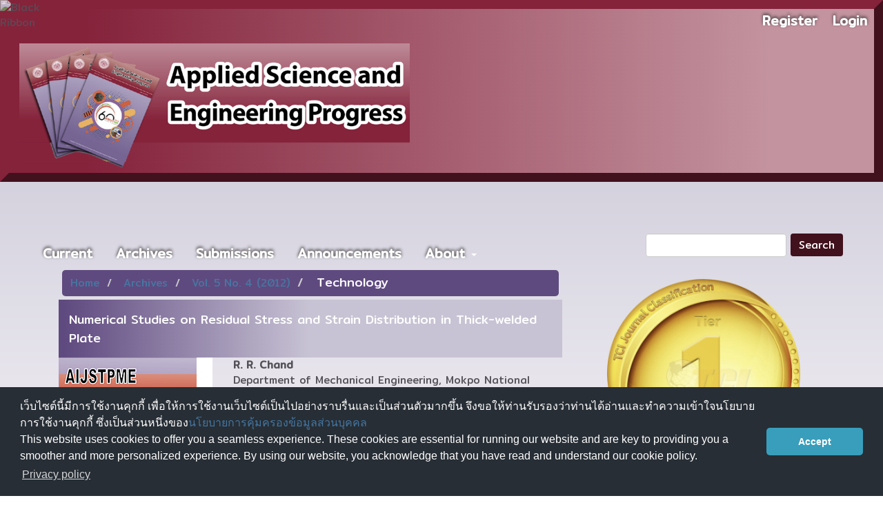

--- FILE ---
content_type: text/html; charset=utf-8
request_url: https://ph02.tci-thaijo.org/index.php/ijast/article/view/67314
body_size: 7023
content:


<!DOCTYPE html>
<html lang="en-US" xml:lang="en-US">
<head>
	<meta charset="utf-8">
	<meta name="viewport" content="width=device-width, initial-scale=1.0">
	<title>
		Numerical Studies on Residual Stress and Strain Distribution in Thick-welded Plate
							| Applied Science and Engineering Progress
			</title>

	
<meta name="generator" content="Open Journal Systems 3.3.0.8">
<link rel="schema.DC" href="http://purl.org/dc/elements/1.1/" />
<meta name="DC.Creator.PersonalName" content="R. R. Chand"/>
<meta name="DC.Creator.PersonalName" content="I. S. Kim"/>
<meta name="DC.Creator.PersonalName" content="J. H. Lee"/>
<meta name="DC.Creator.PersonalName" content="S. M. Jung"/>
<meta name="DC.Creator.PersonalName" content="J. P. Lee"/>
<meta name="DC.Date.created" scheme="ISO8601" content="2013-08-28"/>
<meta name="DC.Date.dateSubmitted" scheme="ISO8601" content="2016-09-22"/>
<meta name="DC.Date.issued" scheme="ISO8601" content="2013-08-28"/>
<meta name="DC.Date.modified" scheme="ISO8601" content="2016-09-22"/>
<meta name="DC.Description" xml:lang="en" content="In this study, a numerical method is used to investigate the effect of welding parameter and cooling time on residual stress and strain in the multi-pass butt Gas Metal Arc (GMA) welding process, while plate is restrained in transverse direction of welding direction. Two dimension finite element simulations were implemented to predict the welding temperature distributions, residual stress and strain on 16mm thick SM490 steel plate for different input welding parameter at each weld pass using Ansys software. Not only the temperature dependent thermal properties were considered, but also birth and death technique is employed to control the process of weld filling. The simulated results provide good evidence that residual stress and strain is mainly dependent on heat load, welding parameter and restraints on material. The large amount of residual stress and strain is being developed around the Heat Affected Zone, Fusion zone and welding regions. The elastic FE model can be used to predict precisely the welding deformation and residual stress in a thick multi pass butt welding. Furthermore, the extensive experiment effort of component testing could be reduced adequate and deliberate application of welding FE simulation."/>
<meta name="DC.Format" scheme="IMT" content="application/pdf"/>
<meta name="DC.Identifier" content="67314"/>
<meta name="DC.Identifier.pageNumber" content="65-71"/>
<meta name="DC.Identifier.URI" content="https://ph02.tci-thaijo.org/index.php/ijast/article/view/67314"/>
<meta name="DC.Language" scheme="ISO639-1" content="en"/>
<meta name="DC.Rights" content="Copyright (c) 2017 King Mongkut’s University of Technology North Bangkok International Journal of Applied Science and Technology"/>
<meta name="DC.Rights" content=""/>
<meta name="DC.Source" content="Applied Science and Engineering Progress"/>
<meta name="DC.Source.ISSN" content="2673-0421"/>
<meta name="DC.Source.Issue" content="4"/>
<meta name="DC.Source.Volume" content="5"/>
<meta name="DC.Source.URI" content="https://ph02.tci-thaijo.org/index.php/ijast"/>
<meta name="DC.Subject" xml:lang="en" content="Residual stress and Strain"/>
<meta name="DC.Title" content="Numerical Studies on Residual Stress and Strain Distribution in Thick-welded Plate"/>
<meta name="DC.Type" content="Text.Serial.Journal"/>
<meta name="DC.Type.articleType" content="Technology"/>
<meta name="gs_meta_revision" content="1.1"/>
<meta name="citation_journal_title" content="Applied Science and Engineering Progress"/>
<meta name="citation_journal_abbrev" content="Applied Science and Engineering Progress"/>
<meta name="citation_issn" content="2673-0421"/> 
<meta name="citation_author" content="R. R. Chand"/>
<meta name="citation_author_institution" content="Department of Mechanical Engineering, Mokpo National University, 61, Dorim-ri, Chungkye-myun, Muan-gun, Jeonnam 534-729"/>
<meta name="citation_author" content="I. S. Kim"/>
<meta name="citation_author_institution" content="Department of Mechanical Engineering, Mokpo National University, 61, Dorim-ri, Chungkye-myun, Muan-gun, Jeonnam 534-729"/>
<meta name="citation_author" content="J. H. Lee"/>
<meta name="citation_author_institution" content="Department of Mechanical Engineering, Mokpo National University, 61, Dorim-ri, Chungkye-myun, Muan-gun, Jeonnam 534-729"/>
<meta name="citation_author" content="S. M. Jung"/>
<meta name="citation_author_institution" content="Department of Mechanical Engineering, Mokpo National University, 61, Dorim-ri, Chungkye-myun, Muan-gun, Jeonnam 534-729"/>
<meta name="citation_author" content="J. P. Lee"/>
<meta name="citation_author_institution" content="Department of Mechanical Engineering, Mokpo National University, 61, Dorim-ri, Chungkye-myun, Muan-gun, Jeonnam 534-729"/>
<meta name="citation_title" content="Numerical Studies on Residual Stress and Strain Distribution in Thick-welded Plate"/>
<meta name="citation_language" content="en"/>
<meta name="citation_date" content="2012"/>
<meta name="citation_volume" content="5"/>
<meta name="citation_issue" content="4"/>
<meta name="citation_firstpage" content="65"/>
<meta name="citation_lastpage" content="71"/>
<meta name="citation_abstract_html_url" content="https://ph02.tci-thaijo.org/index.php/ijast/article/view/67314"/>
<meta name="citation_keywords" xml:lang="en" content="Finite Element Simulations"/>
<meta name="citation_keywords" xml:lang="en" content="Fusion Zone"/>
<meta name="citation_keywords" xml:lang="en" content="Heat Affected Zone"/>
<meta name="citation_keywords" xml:lang="en" content="welding parameter"/>
<meta name="citation_keywords" xml:lang="en" content="Residual stress and Strain"/>
<meta name="citation_pdf_url" content="https://ph02.tci-thaijo.org/index.php/ijast/article/download/67314/54913"/>
	<link rel="stylesheet" href="https://ph02.tci-thaijo.org/index.php/ijast/$$$call$$$/page/page/css?name=bootstrap" type="text/css" /><link rel="stylesheet" href="https://ph02.tci-thaijo.org/public/journals/300/styleSheet.css?d=2024-09-19+13%3A40%3A21" type="text/css" />
<!-- Global site tag (gtag.js) - Google Analytics -->
<!-- script async src='https://www.googletagmanager.com/gtag/js?id=UA-66624851-1'></script -->
<script async src='https://www.googletagmanager.com/gtag/js?id=G-PDDBSXG8KH'></script>
<script>
  window.dataLayer = window.dataLayer || [];
  function gtag(){dataLayer.push(arguments);}
  gtag('js', new Date());
  gtag('set', {cookie_flags: 'samesite=none;secure'});
  gtag('config', 'G-PDDBSXG8KH');
</script>

<link rel='stylesheet' href='https://www.tci-thaijo.org/css/cookieconsent.min.css' integrity='sha512-LQ97camar/lOliT/MqjcQs5kWgy6Qz/cCRzzRzUCfv0fotsCTC9ZHXaPQmJV8Xu/PVALfJZ7BDezl5lW3/qBxg==' crossorigin='anonymous' referrerpolicy='no-referrer' />

<!-- Cloudflare Web Analytics --><script defer src='https://static.cloudflareinsights.com/beacon.min.js' data-cf-beacon='{"token": "d8edfaf714fc437da80c9aa6fbf29b0c"}'></script><!-- End Cloudflare Web Analytics -->
<style>
/*  body {
    padding-top: 18px;
  }

  .pkp_navigation_user_wrapper {
    top: 18px;
  }
*/
  body {
    padding-bottom: 10em;
  }

  .thaijobanner {
    width: 360px;
    margin: 0 auto 0 auto;
    position: fixed;
    /* left: 0px; */
    right: 3px;
    height: 2em;
    min-height: 21px;
    z-index: 255;
    /*background: rgb(232, 232, 232);*/
    color: rgb(0, 0, 0);
    line-height: 21px;
    padding: 5px 16px;
    font-family: arial, sans-serif;
    font-size: 12px;
    text-align: center;
    bottom: 0px;
    opacity: 1;
    border-radius: 5px 5px 30px 30px;
  }
  .thaijobanner a {
    text-decoration: none;
    color: #116;
    background: #F4F4F4;
    border-radius: 3px;
    padding: 6px;
  }
</style>
<!-- Black Ribbon Style -->
<style id='mourning-ribbon-style'>
html {
 filter: saturate(70%);
}
.mourning-ribbon{position:fixed;top:0;left:0;width:64px;z-index:2147483647;opacity: 0.80;pointer-events:none}
/* .mourning-ribbon img{width:100%;height:100%;display:block;filter:drop-shadow(6px 6px 8px white)} */
@media (max-width:640px){.mourning-ribbon{width:32px}}
:root body .mourning-ribbon{mix-blend-mode:normal}
</style>
</head>

<body class="pkp_page_article pkp_op_view has_site_logo">
	<div class="pkp_structure_page">

		<nav id="accessibility-nav" class="sr-only" role="navigation" aria-label="Quick jump to page content">
			<ul>
			  <li><a href="#main-navigation">Main Navigation</a></li>
			  <li><a href="#main-content">Main Content</a></li>
			  <li><a href="#sidebar">Sidebar</a></li>
			</ul>
		</nav>

				<header class="navbar navbar-default" id="headerNavigationContainer" role="banner">

						<div class="container-fluid">
				<div class="row">
					<nav aria-label="User Navigation">
							<ul id="navigationUser" class="nav nav-pills tab-list pull-right">
														<li class="">
				<a href="https://ph02.tci-thaijo.org/index.php/ijast/user/register">
					Register
									</a>
							</li>
														<li class="">
				<a href="https://ph02.tci-thaijo.org/index.php/ijast/login">
					Login
									</a>
							</li>
										</ul>

<!--mrchoke-->
<!--mrchoke-->
					</nav>

				</div><!-- .row -->
			</div><!-- .container-fluid -->

			<div class="container-fluid">

				<div class="navbar-header">

										<button type="button" class="navbar-toggle collapsed" data-toggle="collapse" data-target="#nav-menu" aria-expanded="false" aria-controls="nav-menu">
						<span class="sr-only">Toggle navigation</span>
						<span class="icon-bar"></span>
						<span class="icon-bar"></span>
						<span class="icon-bar"></span>
					</button>

																<div class="site-name">
																								<a href="							https://ph02.tci-thaijo.org/index.php/ijast/index
						" class="navbar-brand navbar-brand-logo">
								<img src="https://ph02.tci-thaijo.org/public/journals/300/pageHeaderLogoImage_en_US.png" >
							</a>
																	</div>
					
				</div>

								
									<nav id="nav-menu" class="navbar-collapse collapse" aria-label="Site Navigation">
																		<ul id="main-navigation" class="nav navbar-nav">
														<li class="">
				<a href="https://ph02.tci-thaijo.org/index.php/ijast/issue/current">
					Current
									</a>
							</li>
														<li class="">
				<a href="https://ph02.tci-thaijo.org/index.php/ijast/issue/archive">
					Archives
									</a>
							</li>
														<li class="">
				<a href="https://ph02.tci-thaijo.org/index.php/ijast/about/submissions">
					Submissions
									</a>
							</li>
														<li class="">
				<a href="https://ph02.tci-thaijo.org/index.php/ijast/announcement">
					Announcements
									</a>
							</li>
																					<li class=" dropdown">
				<a href="https://ph02.tci-thaijo.org/index.php/ijast/about" class="dropdown-toggle" data-toggle="dropdown" role="button" aria-haspopup="true" aria-expanded="false">
					About
											<span class="caret"></span>
									</a>
									<ul class="dropdown-menu ">
																					<li class="">
									<a href="https://ph02.tci-thaijo.org/index.php/ijast/about">
										About the Journal
									</a>
								</li>
																												<li class="">
									<a href="https://ph02.tci-thaijo.org/index.php/ijast/about/editorialTeam">
										Editorial Team
									</a>
								</li>
																												<li class="">
									<a href="https://ph02.tci-thaijo.org/index.php/ijast/about/contact">
										Contact
									</a>
								</li>
																		</ul>
							</li>
			</ul>

				

																			<div class="pull-md-right">
								<form class="navbar-form navbar-left" role="search" method="post" action="https://ph02.tci-thaijo.org/index.php/ijast/search/search">
  <div class="form-group">
    <input class="form-control" name="query" value="" type="search" aria-label="Search Query" placeholder="">
  </div>
  <button type="submit" class="btn btn-default">Search</button>
</form>
							</div>
											</nav>
				
			</div><!-- .pkp_head_wrapper -->
		</header><!-- .pkp_structure_head -->
<!-- mrchoke fixed -->
                <div class="clearfix"></div>

				<div class="pkp_structure_content container">
			<main class="pkp_structure_main col-xs-12 col-sm-10 col-md-8" role="main">

<div class="page page_article">
			<nav class="cmp_breadcrumbs" role="navigation" aria-label="You are here:">
	<ol class="breadcrumb">
		<li>
			<a href="https://ph02.tci-thaijo.org/index.php/ijast/index">
				Home
			</a>
		</li>
		<li>
			<a href="https://ph02.tci-thaijo.org/index.php/ijast/issue/archive">
				Archives
			</a>
		</li>
		<li>
			<a href="https://ph02.tci-thaijo.org/index.php/ijast/issue/view/6392">
				Vol. 5 No. 4 (2012)
			</a>
		</li>
		<li class="active">
							Technology
					</li>
	</ol>
</nav>
	
		<article class="article-details">

		
	<header>
		<h1 class="page-header">
			Numerical Studies on Residual Stress and Strain Distribution in Thick-welded Plate
					</h1>
	</header>

	<div class="row">

		<section class="article-sidebar col-md-4">

						<h2 class="sr-only">Article Sidebar</h2>

										<div class="cover-image">
											<a href="https://ph02.tci-thaijo.org/index.php/ijast/issue/view/6392">
							<img
								class="img-responsive"
								src="https://ph02.tci-thaijo.org/public/journals/300/cover_issue_6392_en_US.jpg"
								alt=""
							>
						</a>
									</div>
			
										<div rel="nofollow" class="download">
																		
	
		

<a rel="nofollow" class="galley-link btn btn-primary pdf" role="button" href="https://ph02.tci-thaijo.org/index.php/ijast/article/view/67314/54913">

		
	PDF

	</a>
																				</div>
			
			<div class="list-group">

													<div class="list-group-item date-published">
												<strong>Published:</strong>
						Aug 28, 2013
					</div>
																								
																																						
													<div class="list-group-item keywords">
						<strong>							Keywords:</strong>
						<div class="">
								<span class="value">
																														Finite Element Simulations																																								Fusion Zone																																								Heat Affected Zone																																								welding parameter																																								Residual stress and Strain																											</span>
						</div>
					</div>
							</div>

		</section><!-- .article-sidebar -->

		<div class="col-md-8">
			<section class="article-main">

								<h2 class="sr-only">Main Article Content</h2>

									<div class="authors">
													<div class="author">
								<strong>R. R. Chand</strong>
																	<div class="article-author-affilitation">
										Department of Mechanical Engineering, Mokpo National University, 61, Dorim-ri, Chungkye-myun, Muan-gun, Jeonnam 534-729
									</div>
																							</div>
													<div class="author">
								<strong>I. S. Kim</strong>
																	<div class="article-author-affilitation">
										Department of Mechanical Engineering, Mokpo National University, 61, Dorim-ri, Chungkye-myun, Muan-gun, Jeonnam 534-729
									</div>
																							</div>
													<div class="author">
								<strong>J. H. Lee</strong>
																	<div class="article-author-affilitation">
										Department of Mechanical Engineering, Mokpo National University, 61, Dorim-ri, Chungkye-myun, Muan-gun, Jeonnam 534-729
									</div>
																							</div>
													<div class="author">
								<strong>S. M. Jung</strong>
																	<div class="article-author-affilitation">
										Department of Mechanical Engineering, Mokpo National University, 61, Dorim-ri, Chungkye-myun, Muan-gun, Jeonnam 534-729
									</div>
																							</div>
													<div class="author">
								<strong>J. P. Lee</strong>
																	<div class="article-author-affilitation">
										Department of Mechanical Engineering, Mokpo National University, 61, Dorim-ri, Chungkye-myun, Muan-gun, Jeonnam 534-729
									</div>
																							</div>
											</div>
				
													<div class="article-summary" id="summary">
						<h2>Abstract</h2>
						<div class="article-abstract" style="text-align: justify;">
							In this study, a numerical method is used to investigate the effect of welding parameter and cooling time on residual stress and strain in the multi-pass butt Gas Metal Arc (GMA) welding process, while plate is restrained in transverse direction of welding direction. Two dimension finite element simulations were implemented to predict the welding temperature distributions, residual stress and strain on 16mm thick SM490 steel plate for different input welding parameter at each weld pass using Ansys software. Not only the temperature dependent thermal properties were considered, but also birth and death technique is employed to control the process of weld filling. The simulated results provide good evidence that residual stress and strain is mainly dependent on heat load, welding parameter and restraints on material. The large amount of residual stress and strain is being developed around the Heat Affected Zone, Fusion zone and welding regions. The elastic FE model can be used to predict precisely the welding deformation and residual stress in a thick multi pass butt welding. Furthermore, the extensive experiment effort of component testing could be reduced adequate and deliberate application of welding FE simulation.
						</div>
					</div>
				
				

			</section><!-- .article-main -->

			<section class="article-more-details">

								<h2 class="sr-only">Article Details</h2>

													<div class="panel panel-default how-to-cite">
						<div class="panel-heading">
							How to Cite
						</div>
						<div class="panel-body">
							<div id="citationOutput" role="region" aria-live="polite">
								<div class="csl-bib-body">
  <div class="csl-entry">Chand, R. R., Kim, I. S., Lee, J. H., Jung, S. M., &#38; Lee, J. P. (2013). Numerical Studies on Residual Stress and Strain Distribution in Thick-welded Plate. <i>Applied Science and Engineering Progress</i>, <i>5</i>(4), 65–71. retrieved from https://ph02.tci-thaijo.org/index.php/ijast/article/view/67314</div>
</div>
							</div>
							<div class="btn-group">
							  <button type="button" class="btn btn-default dropdown-toggle" data-toggle="dropdown" aria-controls="cslCitationFormats">
								More Citation Formats
									<span class="caret"></span>
							  </button>
							  <ul class="dropdown-menu" role="menu">
																			<li>
											<a
												aria-controls="citationOutput"
												href="https://ph02.tci-thaijo.org/index.php/ijast/citationstylelanguage/get/acm-sig-proceedings?submissionId=67314&amp;publicationId=3125"
												data-load-citation rel="nofollow"
												data-json-href="https://ph02.tci-thaijo.org/index.php/ijast/citationstylelanguage/get/acm-sig-proceedings?submissionId=67314&amp;publicationId=3125&amp;return=json"
											>
												ACM
											</a>
										</li>
																			<li>
											<a
												aria-controls="citationOutput"
												href="https://ph02.tci-thaijo.org/index.php/ijast/citationstylelanguage/get/acs-nano?submissionId=67314&amp;publicationId=3125"
												data-load-citation rel="nofollow"
												data-json-href="https://ph02.tci-thaijo.org/index.php/ijast/citationstylelanguage/get/acs-nano?submissionId=67314&amp;publicationId=3125&amp;return=json"
											>
												ACS
											</a>
										</li>
																			<li>
											<a
												aria-controls="citationOutput"
												href="https://ph02.tci-thaijo.org/index.php/ijast/citationstylelanguage/get/apa?submissionId=67314&amp;publicationId=3125"
												data-load-citation rel="nofollow"
												data-json-href="https://ph02.tci-thaijo.org/index.php/ijast/citationstylelanguage/get/apa?submissionId=67314&amp;publicationId=3125&amp;return=json"
											>
												APA
											</a>
										</li>
																			<li>
											<a
												aria-controls="citationOutput"
												href="https://ph02.tci-thaijo.org/index.php/ijast/citationstylelanguage/get/associacao-brasileira-de-normas-tecnicas?submissionId=67314&amp;publicationId=3125"
												data-load-citation rel="nofollow"
												data-json-href="https://ph02.tci-thaijo.org/index.php/ijast/citationstylelanguage/get/associacao-brasileira-de-normas-tecnicas?submissionId=67314&amp;publicationId=3125&amp;return=json"
											>
												ABNT
											</a>
										</li>
																			<li>
											<a
												aria-controls="citationOutput"
												href="https://ph02.tci-thaijo.org/index.php/ijast/citationstylelanguage/get/chicago-author-date?submissionId=67314&amp;publicationId=3125"
												data-load-citation rel="nofollow"
												data-json-href="https://ph02.tci-thaijo.org/index.php/ijast/citationstylelanguage/get/chicago-author-date?submissionId=67314&amp;publicationId=3125&amp;return=json"
											>
												Chicago
											</a>
										</li>
																			<li>
											<a
												aria-controls="citationOutput"
												href="https://ph02.tci-thaijo.org/index.php/ijast/citationstylelanguage/get/harvard-cite-them-right?submissionId=67314&amp;publicationId=3125"
												data-load-citation rel="nofollow"
												data-json-href="https://ph02.tci-thaijo.org/index.php/ijast/citationstylelanguage/get/harvard-cite-them-right?submissionId=67314&amp;publicationId=3125&amp;return=json"
											>
												Harvard
											</a>
										</li>
																			<li>
											<a
												aria-controls="citationOutput"
												href="https://ph02.tci-thaijo.org/index.php/ijast/citationstylelanguage/get/ieee?submissionId=67314&amp;publicationId=3125"
												data-load-citation rel="nofollow"
												data-json-href="https://ph02.tci-thaijo.org/index.php/ijast/citationstylelanguage/get/ieee?submissionId=67314&amp;publicationId=3125&amp;return=json"
											>
												IEEE
											</a>
										</li>
																			<li>
											<a
												aria-controls="citationOutput"
												href="https://ph02.tci-thaijo.org/index.php/ijast/citationstylelanguage/get/modern-language-association?submissionId=67314&amp;publicationId=3125"
												data-load-citation rel="nofollow"
												data-json-href="https://ph02.tci-thaijo.org/index.php/ijast/citationstylelanguage/get/modern-language-association?submissionId=67314&amp;publicationId=3125&amp;return=json"
											>
												MLA
											</a>
										</li>
																			<li>
											<a
												aria-controls="citationOutput"
												href="https://ph02.tci-thaijo.org/index.php/ijast/citationstylelanguage/get/turabian-fullnote-bibliography?submissionId=67314&amp;publicationId=3125"
												data-load-citation rel="nofollow"
												data-json-href="https://ph02.tci-thaijo.org/index.php/ijast/citationstylelanguage/get/turabian-fullnote-bibliography?submissionId=67314&amp;publicationId=3125&amp;return=json"
											>
												Turabian
											</a>
										</li>
																			<li>
											<a
												aria-controls="citationOutput"
												href="https://ph02.tci-thaijo.org/index.php/ijast/citationstylelanguage/get/vancouver?submissionId=67314&amp;publicationId=3125"
												data-load-citation rel="nofollow"
												data-json-href="https://ph02.tci-thaijo.org/index.php/ijast/citationstylelanguage/get/vancouver?submissionId=67314&amp;publicationId=3125&amp;return=json"
											>
												Vancouver
											</a>
										</li>
																  </ul>		
							</div>
														<div class="btn-group">
								<button type="button" class="btn btn-default dropdown-toggle" data-toggle="dropdown" aria-controls="cslCitationFormats">
									Download Citation
										<span class="caret"></span>
								</button>
														<ul class="dropdown-menu" role="menu">
																	<li>
										<a rel="nofollow" href="https://ph02.tci-thaijo.org/index.php/ijast/citationstylelanguage/download/ris?submissionId=67314&amp;publicationId=3125">
											<span class="fa fa-download"></span>
											Endnote/Zotero/Mendeley (RIS)
										</a>
																	<li>
										<a rel="nofollow" href="https://ph02.tci-thaijo.org/index.php/ijast/citationstylelanguage/download/bibtex?submissionId=67314&amp;publicationId=3125">
											<span class="fa fa-download"></span>
											BibTeX
										</a>
															</ul>		
							</div>
													</div>
					</div>
				
																			
								<div class="panel panel-default issue">
					<div class="panel-heading">
						Issue
					</div>
					<div class="panel-body">
						<a class="title" href="https://ph02.tci-thaijo.org/index.php/ijast/issue/view/6392">
							Vol. 5 No. 4 (2012)
						</a>

					</div>
				</div>

									<div class="panel panel-default section">
						<div class="panel-heading">
							Section
						</div>
						<div class="panel-body">
							Technology
						</div>
					</div>
				
								
																																																													
				<div class="item addthis">
	<div class="value">
		<!-- AddThis Button BEGIN -->
					<div class="addthis_toolbox addthis_default_style addthis_32x32_style">
			<a class="addthis_button_preferred_1"></a>
			<a class="addthis_button_preferred_2"></a>
			<a class="addthis_button_preferred_3"></a>
			<a class="addthis_button_preferred_4"></a>
			<a class="addthis_button_compact"></a>
			<a class="addthis_counter addthis_bubble_style"></a>
			</div>
			<script type="text/javascript" src="//s7.addthis.com/js/250/addthis_widget.js#pubid="></script>
				<!-- AddThis Button END -->
	</div>
</div>


								
			</section><!-- .article-details -->
		</div><!-- .col-md-8 -->
	</div><!-- .row -->

</article>

	

</div><!-- .page -->

	</main>

									<aside id="sidebar" class="pkp_structure_sidebar left col-xs-12 col-sm-2 col-md-4" role="complementary" aria-label="Sidebar">
<a href="/public/api/infoTier.php" target="_blank" rel="noopener"> 
<img style="display: block;width: 80%;margin: 1.2em auto;" src="https://www.tci-thaijo.org/public/tinfo.php?path=ijast" alt="TCI Medal" onload="if(this.height<100){this.style.margin='0';this.style['box-shadow']=''}">
</a>

				<div class="pkp_block block_custom" id="customblock-thaies">
	<h2 class="title pkp_screen_reader">ThaiES</h2>
	<div class="content">
		<p><img src="https://sc01.tci-thaijo.org/public/site/images/tci_admin/20221221-thaies-png.png" alt="" width="300"></p>
	</div>
</div>
<div class="pkp_block block_custom" id="customblock-journalinfo">
	<h2 class="title pkp_screen_reader">journalinfo</h2>
	<div class="content">
		<div class="content">
<p><strong>Indexed in</strong></p>
<p><a href="https://www.scopus.com/search/form.uri?display=basic&amp;zone=header&amp;origin=" target="_blank" rel="noopener"><img src="/public/site/images/junjiraporn/Scopus_100.png" width="197" height="63"></a></p>
<p><img src="https://ph02.tci-thaijo.org/public/site/images/junjiraporn/scopus-cite-2024-250.jpg" alt="" width="250" height="188"></p>
<p><a href="https://www.asean-cites.org/" target="_blank" rel="noopener"><img src="/public/site/images/junjiraporn/aci-logo-v4.png" width="187" height="75"></a></p>
<p>&nbsp;</p>
<p><a href="https://www.doi.org/" target="_blank" rel="noopener"><img src="/public/site/images/junjiraporn/doi.png"></a></p>
<p>&nbsp;</p>
<p><a href="https://www.crossref.org/" target="_blank" rel="noopener"><img src="/public/site/images/junjiraporn/crossref-logo-200.png"></a></p>
<p>&nbsp;</p>
<p><a href="https://scholar.google.com/" target="_blank" rel="noopener"><img src="/public/site/images/junjiraporn/scholar_logo_24dp1.png"></a></p>
<p>&nbsp;</p>
<p><a href="https://publons.com/about/home/" target="_blank" rel="noopener"><img src="/public/site/images/junjiraporn/publons1.png" width="171" height="75"></a></p>
</div>
	</div>
</div>
<div class="pkp_block block_information">
	<h2 class="title">Information</h2>
	<div class="content">
		<ul>
							<li>
					<a href="https://ph02.tci-thaijo.org/index.php/ijast/information/readers">
						For Readers
					</a>
				</li>
										<li>
					<a href="https://ph02.tci-thaijo.org/index.php/ijast/information/authors">
						For Authors
					</a>
				</li>
										<li>
					<a href="https://ph02.tci-thaijo.org/index.php/ijast/information/librarians">
						For Librarians
					</a>
				</li>
					</ul>
	</div>
</div>
<div class="pkp_block block_custom" id="customblock-ethicsandpolicies">
	<h2 class="title pkp_screen_reader">ethicsandpolicies</h2>
	<div class="content">
		<p class="title"><a href="https://www.tci-thaijo.org/index.php/ijast/Ethics">Publication Ethics</a></p>
	</div>
</div>
<div class="pkp_block block_custom" id="customblock-facebook">
	<h2 class="title pkp_screen_reader">facebook</h2>
	<div class="content">
		<div class="fb-page" data-href="https://www.facebook.com/Applied-Science-and-Engineering-Progress-325542288064910/?modal=admin_todo_tour" data-tabs="timeline" data-width="" data-height="" data-small-header="false" data-adapt-container-width="true" data-hide-cover="false" data-show-facepile="false"><a href="https://www.facebook.com/Applied-Science-and-Engineering-Progress-325542288064910/?modal=admin_todo_tour"><img src="/public/site/images/junjiraporn/Follow_us_on_Facebook.png" width="315" height="121"></a></div>
	</div>
</div>

			</aside><!-- pkp_sidebar.left -->
				</div><!-- pkp_structure_content -->

	<footer class="footer" role="contentinfo">

		<div class="container">

			<div class="row">
								<div class="col-md-10">
					<div id="standardFooter">Copyright © 2025 by King Mongkut’s University of Technology North Bangkok. All rights reserved.
<div id="standardFooter">
<p>Powered by <a href="https://pkp.sfu.ca/ojs/">Open Journal System</a></p>
<p>Published by <a href="http://aed.op.kmutnb.ac.th/en/index.php">Academic Enhancement Department</a>, part of the <a href="https://www.kmutnb.ac.th/?lang=en">Office of the president King Mongkut's University of Technology North Bangkok</a>.</p>
</div>
</div>
				</div>
				
				<div class="col-md-2" role="complementary">
					<a href="https://ph02.tci-thaijo.org/index.php/ijast/about/aboutThisPublishingSystem">
                                                <img class="img-responsive" alt="More information about the publishing system, Platform and Workflow by OJS/PKP." src="https://ph02.tci-thaijo.org/templates/images/ojs_brand.png">
                                        </a>
				</div>

			</div> <!-- .row -->
		</div><!-- .container -->
	</footer>
</div><!-- pkp_structure_page -->

<script src="https://ph02.tci-thaijo.org/lib/pkp/lib/vendor/components/jquery/jquery.min.js?v=3.3.0.8" type="text/javascript"></script><script src="https://ph02.tci-thaijo.org/lib/pkp/lib/vendor/components/jqueryui/jquery-ui.min.js?v=3.3.0.8" type="text/javascript"></script><script src="https://ph02.tci-thaijo.org/lib/pkp/js/lib/jquery/plugins/jquery.tag-it.js?v=3.3.0.8" type="text/javascript"></script><script src="https://ph02.tci-thaijo.org/plugins/themes/bootstrap3/bootstrap/js/bootstrap.min.js?v=3.3.0.8" type="text/javascript"></script><script src="https://ph02.tci-thaijo.org/plugins/generic/citationStyleLanguage/js/articleCitation.js?v=3.3.0.8" type="text/javascript"></script>



<!-- Black Ribbon Image -->
<div class="mourning-ribbon" aria-hidden="true" role="img">
<img loading="lazy" alt="Black Ribbon" src="https://upload.wikimedia.org/wikipedia/commons/thumb/0/0a/Black_Ribbon.svg/64px-Black_Ribbon.svg.png">
</div>
<div class="thaijobanner">
<span><a href="https://www.nstda.or.th/home/nstda-privacy-policy/" target="_blank" rel="noopener noreferrer">นโยบายการคุ้มครองข้อมูลส่วนบุคคล</a> <a href="https://www.nstda.or.th/en/nstda-privacy-policy.html" target="_blank" rel="noopener noreferrer">Privacy policy</a></span>
</div>
<script src="https://www.tci-thaijo.org/js/cookieconsent.min.js" integrity="sha512-yXXqOFjdjHNH1GND+1EO0jbvvebABpzGKD66djnUfiKlYME5HGMUJHoCaeE4D5PTG2YsSJf6dwqyUUvQvS0vaA==" crossorigin="anonymous" referrerpolicy="no-referrer" data-cfasync="false"></script>
<script>
window.cookieconsent.initialise({
  "palette": {
    "popup": {
      "background": "#252e39"
    },
    "button": {
      "background": "#14a7d0"
    }
  },
  "cookie": {
    "domain": ".tci-thaijo.org",
    "secure": true
  },
  "content": {
    "message": "เว็บไซต์นี้มีการใช้งานคุกกี้ เพื่อให้การใช้งานเว็บไซต์เป็นไปอย่างราบรื่นและเป็นส่วนตัวมากขึ้น จึงขอให้ท่านรับรองว่าท่านได้อ่านและทำความเข้าใจนโยบายการใช้งานคุกกี้ ซึ่งเป็นส่วนหนึ่งของ<a href=https://www.nstda.or.th/home/nstda-privacy-policy/ >นโยบายการคุ้มครองข้อมูลส่วนบุคคล</a><br>This website uses cookies to offer you a seamless experience. These cookies are essential for running our website and are key to providing you a smoother and more personalized experience. By using our website, you acknowledge that you have read and understand our cookie policy.",
    "dismiss": "Accept",
    "link": "Privacy policy",
    "href": "https://www.nstda.or.th/en/nstda-privacy-policy.html"
  },
  "theme": "classic",
  "position": "bottom"
});
</script>
</body><!-- upstream_status=200 -->

</html>


--- FILE ---
content_type: text/css
request_url: https://ph02.tci-thaijo.org/public/journals/300/styleSheet.css?d=2024-09-19+13%3A40%3A21
body_size: 1785
content:
/**font mixin style weight size lineheight fontfamily**/
@import url('https://fonts.googleapis.com/css?family=Mitr:400&subset=thai');
body,
#Options blockquote {
  font-family: Mitr, sans-serif, Helvetica Neue, Helvetica, Arial;
  font-size: 16px;
}
#nav-menu {
  /** เซ็ทเพื่อไม่ให้เมนูตกลงมาจากเฮดเดอร์ **/
  padding-top: 0px;
}
/** id 10001 **/
.navbar-default {
  background: linear-gradient(to right, #a5193c 9%, #d38ea0 88%);
  color: #777777;
  border-color: #a5193c;
  border-width: 13px;
  -webkit-border-radius: 0px;
  -moz-border-radius: 0px;
  border-radius: 0px;
  border-style: outset outset outset outset;
  padding: 0px;
  margin-left: 0px;
  margin-right: 0px;
  margin-top: 0px;
  margin-bottom: 0px;
  height: 264px;
  text-shadow: 3px undefined undefined undefined;
  box-shadow: 0px 0px 0px undefined;
}
@media (max-width: 767px) {
  .navbar-default {
    height: auto;
  }
}
/** id 10002 **/
.navbar-default #main-navigation > li a {
  padding: 98px 15px 11px 19px;
}
.navbar-default li a,
.navbar-default .navbar-nav > .open > a {
  color: #FFFFFF !important;
  text-shadow: 0px -2px 4px #3C3737;
  background: transparent;
  font: normal bold 19px / 0.8 Mitr, Arial, Helvetica, Sans-serif, Geneva !important;
}
.navbar-default li a:hover,
.navbar-default .navbar-nav > .open > a:hover,
.navbar-default li a:focus,
.navbar-default .navbar-nav > .open > a:focus {
  color: #666666 !important;
}
.dropdown-menu {
  background-color: #a5193c;
}
.dropdown-menu li > a {
  color: #FFFFFF !important;
  text-shadow: 0px -2px 4px #3C3737;
  background: transparent;
  font: normal bold 19px / 0.8 Mitr, Arial, Helvetica, Sans-serif, Geneva !important;
  padding: 9.5px 20px !important;
}
.dropdown-menu li > a:hover,
.dropdown-menu li > a:focus {
  background-color: #e44e73 !important;
  color: #ffffff !important;
}
/**10003**/
.form-control {
  color: #333;
  background-color: #FFFFFF;
  border-color: #CCC;
  border-width: 1px;
  -webkit-border-radius: 4px;
  -moz-border-radius: 4px;
  border-radius: 4px;
  border-style: solid;
  font: normal normal 14px / 1 Mitr, Arial, Helvetica, Sans-serif, Geneva !important;
  text-shadow: 0px 0px 0px transparent;
  padding: 6px 12px;
}
/**10004**/
/**changing percentage to number**/
/**positive numbers**/
.pull-md-right form button {
  color: #FFFFFF;
  background-color: #510c1d;
  border-color: #a5193c;
  border-width: 0px;
  -webkit-border-radius: 4px;
  -moz-border-radius: 4px;
  border-radius: 4px;
  border-style: none;
  font: normal normal 15px / 1.4 Mitr, Arial, Helvetica, Sans-serif, Geneva !important;
  text-shadow: 0px 0px 0px undefined;
}
.pull-md-right form button:hover {
  background-color: #8c1532;
}
.pull-md-right form button:focus {
  background-color: #8c1532;
}
.pull-md-right form button:hover:focus {
  background-color: #8c1532;
}
/**10005 page font and background**/
body,
.media-body p,
.media-body .authors,
.media-body .lea,
.page_about p {
  color: #55515B;
  font: normal normal 15px / 1.5 Mitr, Arial, Helvetica, Sans-serif, Geneva !important;
  text-shadow: 3px undefined undefined undefined;
}
body {
  background: linear-gradient(to bottom, #c9c2db 2%, #FFFFFF 40%);
}
/**10006 journal image **/
.homepage-image > img {
  border-color: #ffffff;
  border-width: 0px;
  -webkit-border-radius: 9px;
  -moz-border-radius: 9px;
  border-radius: 9px;
  border-style: none;
  padding: 0px;
}
/**10007 content font**/
.journal-description > p {
  color: #333;
  font: normal normal 16px / 1.5 Mitr, Arial, Helvetica, Sans-serif, Geneva !important;
  text-shadow: 0px 0px 0px transparent;
  margin: 15px 0px;
}
/**10008 topic font**/
.media .page-header h2,
.page-header h1,
.page-header h2,
.page-header,
h3,
small,
.page_about h3,
h2 small {
  color: #FFFFFF;
  text-shadow: 0px 0px 0px undefined;
}
.media .page-header h2,
.page-header h1,
.page-header h2,
.page-header,
h3,
h2 {
  font: normal normal 18px / 1.5 Mitr, Arial, Helvetica, Sans-serif, Geneva !important;
}
.page-header {
  background: linear-gradient(to right, #654693 1%, #c9c2db 50%);
  border-color: #eee;
  border-width: 0px;
  -webkit-border-radius: 0px;
  -moz-border-radius: 0px;
  border-radius: 0px;
  border-style: none;
  padding: 15px 1px 15px 15px;
  margin: 0px;
}
/**10009 logo**/
@media (min-width: 768px) {
  .navbar-brand-logo {
    height: 100%;
  }
}
.navbar-brand-logo img {
  max-height: 100%;
  height: 185px;
  width: auto;
}
.navbar-form {
  margin-top: 75.5px;
}
/**10010 hyperlink**/
.media-heading a,
.issue a,
.page_about a,
.pkp_block a {
  color: #654693;
  font: normal normal 15px / 1.5 Mitr, Arial, Helvetica, Sans-serif, Geneva !important;
  text-shadow: 0px 0px 0px #393939;
  padding: 0px;
}
.media-heading a:hover,
.issue a:hover,
.page_about a:hover,
.pkp_block a:hover {
  color: #997ec1;
}
.media-heading a:focus,
.issue a:focus,
.page_about a:focus,
.pkp_block a:focus {
  color: #997ec1;
}
/**10011**/
.media-body p,
.media-body .authors,
.media-body .lead {
  color: #333;
  font: normal normal 16px / 1.5 Mitr, Arial, Helvetica, Sans-serif, Geneva !important;
  text-shadow: 0px 0px 0px transparent;
  padding: 0px 0px 0px 0px;
  margin: 0px 0px 0px 0px;
}
/**10012**/
.heading .thumbnail,
.cover-image,
.media-left {
  background-color: #FFFFFF;
  border-color: #ddd;
  border-width: 0px;
  -webkit-border-radius: 0px;
  -moz-border-radius: 0px;
  border-radius: 0px;
  border-style: none;
  padding: 0px;
}
/**10013**/
/**changing percentage to number**/
/**positive numbers**/
/**changing percentage to number**/
/**positive numbers**/
.btn-group .btn-primary,
.current_issue .btn-primary,
.download .btn-primary {
  background-color: #654693;
  border-color: #2e6da4;
  border-width: 1px;
  -webkit-border-radius: 9px;
  -moz-border-radius: 9px;
  border-radius: 9px;
  border-style: solid;
  padding: 6px 12px 6px 12px;
  color: #FFF;
  font: normal normal 14px / 1 Mitr, Arial, Helvetica, Sans-serif, Geneva !important;
  text-shadow: 0px 0px 0px transparent;
}
.btn-group .btn-primary:hover,
.current_issue .btn-primary:hover,
.download .btn-primary:hover {
  background-color: #8463b5;
  color: #dfdfdf;
}
.btn-group .btn-primary:focus,
.current_issue .btn-primary:focus,
.download .btn-primary:focus {
  background-color: #8463b5;
  color: #dfdfdf;
}
.btn-group .btn-primary:hover:focus,
.current_issue .btn-primary:hover:focus,
.download .btn-primary:hover:focus {
  background-color: #8463b5;
  color: #dfdfdf;
}
/**10014**/
aside .pkp_block {
  background-color: #c9c2db;
  border-color: #ddd #ddd #ddd #ddd;
  border-width: 0px;
  -webkit-border-radius: 8px;
  -moz-border-radius: 8px;
  border-radius: 8px;
  border-style: none;
  margin: 8px;
  box-shadow: 8px 8px 13px #909090;
  padding: 0px;
}
.pkp_block .content {
  padding: 0px;
}
.pkp_block .content > .content,
.block_information .content {
  padding: 0px 0px 10px 0px;
  -webkit-border-radius: 0px 0px 8px 8px;
  -moz-border-radius: 0px 0px 8px 8px;
  border-radius: 0px 0px 8px 8px;
}
.pkp_block .title {
  background-color: #7f7a8a;
  color: #FFFFFF;
  border-bottom: 0px none #ddd;
  font: normal normal 18px / 1 Mitr, Arial, Helvetica, Sans-serif, Geneva !important;
  text-shadow: 0px 0px 0px #FFFFFF;
  -webkit-border-radius: 8px 8px 0px 0px;
  -moz-border-radius: 8px 8px 0px 0px;
  border-radius: 8px 8px 0px 0px;
  margin: 0px 0px 10px 0px;
}
.pkp_block ul li {
  background-color: transparent;
  border-style: none;
  border-color: #ddd #ddd #ddd #ddd;
  border-top: 0px none #ddd;
  border-bottom: 0px;
}
.pkp_block ul li:last-child {
  border-top: 0px none #ddd;
  border-bottom: 0px none #ddd;
}
/**10015 lead หัวข้อวารสาร**/
.current_issue .lead {
  color: #654693;
  font: normal bold 18px / 1.4 Mitr, Arial, Helvetica, Sans-serif, Geneva !important;
  text-shadow: 0px 0px 0px transparent;
  padding: 0px;
  margin: 15px;
}
/**10016**/
.navbar-default #navigationUser > li a {
  color: #FFFFFF;
  font-style: normal;
  font-weight: bold;
  font-size: 15px;
  line-height: 0.8;
  text-shadow: 0px 0px 0px transparent;
  text-shadow: 0px -2px 4px #3C3737;
  padding: 10px;
}
.navbar-default #navigationUser > li a:hover,
.navbar-default #navigationUser > li a:focus {
  color: #666666 !important;
}
/**10017**/
.date,
.media-body .date {
  color: #777777;
  text-shadow: 0px 0px 0px transparent;
  padding: 0px;
  font: normal normal 12px / 1 Mitr, Arial, Helvetica, Sans-serif, Geneva !important;
}
/**10018**/
.breadcrumb {
  background-color: #654693;
  border-color: #654693;
  border-style: none;
  border-width: 0px;
  -webkit-border-radius: 5px;
  -moz-border-radius: 5px;
  border-radius: 5px;
  margin: 5px;
  padding: 8px 8px 8px 12px;
}
/**10019*/
.panel {
  background-color: #c9c2db;
  border-color: #ddd #ddd #ddd #ddd;
  border-width: 1px 1px 1px 1px;
  -webkit-border-radius: 4px 4px 4px 4px;
  -moz-border-radius: 4px 4px 4px 4px;
  border-radius: 4px 4px 4px 4px;
  border-style: solid solid solid solid;
  margin: 0px 0px 4px 0px;
  box-shadow: 0px 0px 0px transparent;
  padding: 0px 0px 0px 0px;
}
.panel-default > .panel-heading {
  background-color: #7f7a8a;
  color: #333;
  border-color: #ddd #ddd #ddd #ddd;
  border-top-right-radius: 3px;
  border-top-left-radius: 3px;
  font: normal normal 18px / 1 Mitr, Arial, Helvetica, Sans-serif, Geneva !important;
}
/**10020**/
.breadcrumb .active {
  color: #FFFFFF;
  font: normal normal 18px / 1 Mitr, Arial, Helvetica, Sans-serif, Geneva !important;
  text-shadow: 0px 0px 0px transparent;
}
/**10021**/
footer[role="contentinfo"] {
  background: linear-gradient(to top, #c9c2db 9%, #FFFFFF 89%);
  border-color: #eee;
  border-style: none;
  border-width: 18px;
  -webkit-border-radius: 0px;
  -moz-border-radius: 0px;
  border-radius: 0px;
  margin: 0px;
  padding: 50px;
  color: #654693;
  font: normal bold 14px / 1 Mitr, Arial, Helvetica, Sans-serif, Geneva !important;
  text-shadow: 0px 0px 0px transparent;
}
